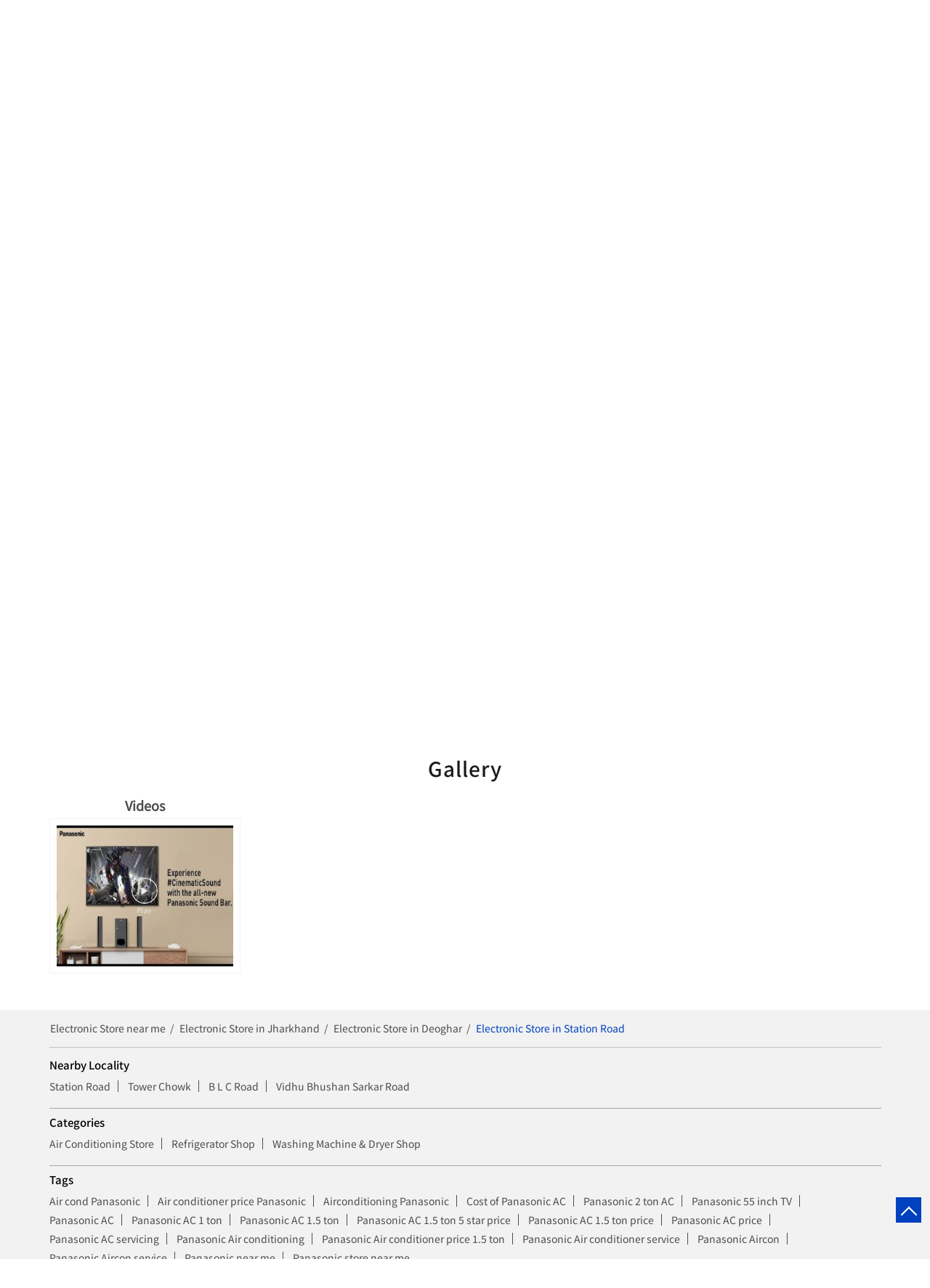

--- FILE ---
content_type: text/html; charset=UTF-8
request_url: https://brandshop.in.panasonic.com/panasonic-preferred-partner-anand-electronics-air-conditioning-store-station-road-deoghar-147155/Photos-Videos
body_size: 8603
content:

<!DOCTYPE html><html lang="en"> <head prefix="og: http://ogp.me/ns# fb: http://ogp.me/ns/fb# article: http://ogp.me/ns/article#"> <script> window.SIdataLayer = [{ 'virtualPagePath': '/storephotosandvideos/panasonic-preferred-partner-anand-electronics-air-conditioning-store-station-road-deoghar-147155/Photos-Videos?&%3D' }]; </script> <script> !function(a, b, c, d, e){a[d] = a[d] || [], a[d].push({"gtm.start":(new Date).getTime(), event:"gtm.js"}); var f = b.getElementsByTagName(c)[0], g = b.createElement(c), h = "dataLayer" != d?"&l=" + d:""; g.async = !0, g.src = "https://www.googletagmanager.com/gtm.js?id=" + e + h, f.parentNode.insertBefore(g, f)}(window, document, "script", "SIdataLayer", "GTM-MR6RRLN"); </script> <meta http-equiv="X-UA-Compatible" content="IE=edge" ><meta name="revisit-after" content="1 days" ><meta name="robots" content="index, follow" ><meta name="googlebot" content="index, follow" ><meta name="rating" content="general" ><meta name="resource-type" content="text/html" ><meta name="copyright" content="© Copyright Copyright © 2024 Panasonic" ><meta name="distribution" content="Global" ><meta http-equiv="Content-Type" content="text/html; charset=UTF-8" ><link rel="shortcut icon" type="image/png" href="https://cdn4.singleinterface.com/files/outlet/fav_icon/146623/Fav_Icon_5_png.png" ><link rel="icon" type="image/png" href="https://cdn4.singleinterface.com/files/outlet/fav_icon/146623/Fav_Icon_5_png.png" ><meta name="Author" content="https://brandshop.in.panasonic.com/" ><meta name="Created By" content="Panasonic" > <meta name="viewport" content="width=device-width, initial-scale=1.0, minimum-scale=1.0, user-scalable=yes"><title>Panasonic Exclusive store Anand Electronics, Station Road | Gallery</title><meta name="description" content="Get accurate address, phone no, timings &amp; gallery of Panasonic Exclusive Store Anand Electronics, Station Road, Deoghar. Connect with us at +9191670590xx." ><meta name="keywords" content="Panasonic Address, Panasonic location, Panasonic contact, Panasonic phone number, Panasonic Direction, Panasonic Store, Panasonic website,Air Conditioning Store,Refrigerator Shop,Washing Machine &amp; Dryer Shop" > <meta name="geo.position" content="24.4901371; 86.6942444" > <meta name="geo.placename" content="Panasonic, Station Road, Deoghar" ><meta property="og:url" content="https://brandshop.in.panasonic.com/panasonic-preferred-partner-anand-electronics-air-conditioning-store-station-road-deoghar-147155/Photos-Videos" ><meta property="og:type" content="article" ><meta property="fb:app_id" content="776354105718345" ><meta property="og:title" content="Panasonic Exclusive store Anand Electronics, Station Road | Gallery" ><meta property="twitter:title" content="Panasonic Exclusive store Anand Electronics, Station Road | Gallery" > <meta property="og:description" content="Get accurate address, phone no, timings &amp; gallery of Panasonic Exclusive Store Anand Electronics, Station Road, Deoghar. Connect with us at +9191670590xx." ><meta name="twitter:description" content="Get accurate address, phone no, timings &amp; gallery of Panasonic Exclusive Store Anand Electronics, Station Road, Deoghar. Connect with us at +9191670590xx."><meta http-equiv="x-dns-prefetch-control" content="on"><link href="https://brandshop.in.panasonic.com/" rel="dns-prefetch" ><link href="//cdn4.singleinterface.com" rel="dns-prefetch" ><link href="//cdn5.singleinterface.com" rel="dns-prefetch" ><link href="//cdn6.singleinterface.com" rel="dns-prefetch" ><link href="//maxcdn.bootstrapcdn.com" rel="dns-prefetch" ><link href="//www.google-analytics.com" rel="dns-prefetch" ><link href="//www.singleinterface.com" rel="dns-prefetch" ><link href="//graph.facebook.com" rel="dns-prefetch" ><link href="//fbexternal-a.akamaihd.net" rel="dns-prefetch" ><link href="//csi.gstatic.com" rel="dns-prefetch" ><link href="//fonts.googleapis.com" rel="dns-prefetch" ><link href="//maps.googleapis.com" rel="dns-prefetch" ><link href="//maps.gstatic.com" rel="dns-prefetch" ><link href="//brandshop.in.panasonic.com" rel="dns-prefetch" > <!-- <link rel="alternate" hreflang="" href="" > --> <!-- <link rel="alternate" hreflang="" href="" > --> <link rel="canonical" href="https://brandshop.in.panasonic.com/panasonic-exclusive-store-anand-electronics-air-conditioning-store-station-road-deoghar-147155/Photos-Videos" > <style> img{ width: auto; height: auto; }</style> <link rel="stylesheet" href="https://brandshop.in.panasonic.com/VendorpageTheme/Enterprise/EThemeForMasterPro/css/bootstrap.min.css?v=7.32" > <link rel="stylesheet" href="https://brandshop.in.panasonic.com/VendorpageTheme/Enterprise/EThemeForMasterPro/css/slick.min.css?v=7.32" media="print" onload="this.media='all'"> <link rel="stylesheet" href="https://brandshop.in.panasonic.com/VendorpageTheme/Enterprise/EThemeForPanasonicUpdatedNew/css/common.min.css?v=7.32" > <link rel="preload" as="image" href="https://cdn4.singleinterface.com/files/enterprise/coverphoto/146623/rd-24-01-26-12-13-59.jpg"> <link rel="preload" as="image" href="https://cdn4.singleinterface.com/files/enterprise/coverphoto/146623/pns-22-12-25-04-57-48.jpg"> <link rel="preload" as="image" href="https://cdn4.singleinterface.com/files/enterprise/coverphoto/146623/250155-Panasonic-KV-GMB-1366x400-01-1-1-19-03-25-12-58-27.jpg"> </head> <body class="photos_videos ethemeforpanasonicupdatednew"> <input type="hidden" name="data[cache_version]" id="id_cache_version" value="1.027"> <nav class="navbar"> <div class="container"> <div class="navbar-header"> <a class="navbar-brand track_logo_event" target="_self" href="https://brandshop.in.panasonic.com/" title="Panasonic" data-event-click-text="logo" onclick="clickEventGa('photos_videos', 'brand_website', '147155')"> <img src="https://cdn4.singleinterface.com/files/outlet/logo/146623/Business_Logo_1_png.png" alt="Panasonic Exclusive Store Anand Electronics, Station Road" data-track-event-name="logo" data-track-event-click="Logo click" width=195 height=40 > </a> </div> <div class="mobile-trigger"> <span class="toggle"></span> </div> <div class="navbar-right nav-groups"> <div class="menu-toggle"> <span class="menu-close"></span> </div> <ul class="navber-links"> <li class="nav-item"> <a class=" nav-link" href="https://brandshop.in.panasonic.com/panasonic-exclusive-store-anand-electronics-air-conditioning-store-station-road-deoghar-147155/Home" data-track-event-name="navigation_menu" data-track-event-click="Home"> <span>Home</span> </a> </li> <li class="nav-item"> <a class=" nav-link" href="https://brandshop.in.panasonic.com/panasonic-exclusive-store-anand-electronics-air-conditioning-store-station-road-deoghar-147155/Timeline" data-track-event-name="navigation_menu" data-track-event-click="Timeline"> <span>Social Timeline</span> </a> </li> <li class="nav-item"> <a class="nav-link active" href="https://brandshop.in.panasonic.com/panasonic-exclusive-store-anand-electronics-air-conditioning-store-station-road-deoghar-147155/Photos-Videos" data-track-event-name="navigation_menu" data-track-event-click="Gallery"> <span>Gallery</span> </a> </li> <li class="nav-item"> <a class = "nav-link " href="https://brandshop.in.panasonic.com/panasonic-exclusive-store-anand-electronics-air-conditioning-store-station-road-deoghar-147155/Map" data-track-event-name="navigation_menu" data-track-event-click="Map"> <span>Map</span> </a> </li> <li class="nav-item"> <a class="nav-link " href="https://brandshop.in.panasonic.com/panasonic-exclusive-store-anand-electronics-air-conditioning-store-station-road-deoghar-147155/Contact-Us" data-track-event-name="navigation_menu" data-track-event-click="Contact Us"> <span>Contact Us</span> </a> </li> <!-- more menu --> </ul> <ul class="nav-right"> <li class="nav-item"> <a class = "nav-link" href="https://brandshop.in.panasonic.com/?lat=24.4901371&long=86.6942444" title="Nearby Stores" onclick="clickEventGa('photos_videos', 'storelocator', '147155')" data-track-event-click="Nearby Stores"> <span class="sprite-icon social-icon nearby"></span> <span>Nearby Stores</span></a> </li> </ul> </div> </div></nav><main> <div class="offer-area"> <div class="cover-banner-section gmc-banner-desktop "> <div class="slider_enterprise_banner_top"> <div> <img fetchpriority="high" loading="eager" decoding="async" src="https://cdn4.singleinterface.com/files/enterprise/coverphoto/146623/rd-24-01-26-12-13-59.jpg" data-adobe-track-event-name="TRACK_EVENT_BANNER_INTERACTION" data-track-event-component="Banner" data-track-event-uid="N/A" alt="Republic Day" title="Republic Day" width=1366 height=400 > </div> <div> <img fetchpriority="high" loading="eager" decoding="async" src="https://cdn4.singleinterface.com/files/enterprise/coverphoto/146623/pns-22-12-25-04-57-48.jpg" data-adobe-track-event-name="TRACK_EVENT_BANNER_INTERACTION" data-track-event-component="Banner" data-track-event-uid="N/A" alt="December Theme Banner" title="December Theme Banner" width=1366 height=400 > </div> <div> <img fetchpriority="high" loading="eager" decoding="async" src="https://cdn4.singleinterface.com/files/enterprise/coverphoto/146623/250155-Panasonic-KV-GMB-1366x400-01-1-1-19-03-25-12-58-27.jpg" data-adobe-track-event-name="TRACK_EVENT_BANNER_INTERACTION" data-track-event-component="Banner" data-track-event-uid="N/A" alt="Unlock The Future" title="Unlock The Future" width=1366 height=400 > </div> </div></div> <!-- responsive banner --> <div class="cover-banner-section gmc-banner-responsive"> <div class="slider_enterprise_banner_top" id="banner_carousel_bs_res"> <div> <img fetchpriority="high" loading="eager" decoding="async" src="https://cdn4.singleinterface.com/files/enterprise/coverphoto/146623/rd-24-01-26-12-13-59.jpg" data-adobe-track-event-name="TRACK_EVENT_BANNER_INTERACTION" data-track-event-component="Banner" data-track-event-uid="N/A" alt="Republic Day" title="Republic Day" width=1366 height=400 > </div> <div> <img fetchpriority="high" loading="eager" decoding="async" src="https://cdn4.singleinterface.com/files/enterprise/coverphoto/146623/pns-22-12-25-04-57-48.jpg" data-adobe-track-event-name="TRACK_EVENT_BANNER_INTERACTION" data-track-event-component="Banner" data-track-event-uid="N/A" alt="December Theme Banner" title="December Theme Banner" width=1366 height=400 > </div> <div> <img fetchpriority="high" loading="eager" decoding="async" src="https://cdn4.singleinterface.com/files/enterprise/coverphoto/146623/250155-Panasonic-KV-GMB-1366x400-01-1-1-19-03-25-12-58-27.jpg" data-adobe-track-event-name="TRACK_EVENT_BANNER_INTERACTION" data-track-event-component="Banner" data-track-event-uid="N/A" alt="Unlock The Future" title="Unlock The Future" width=1366 height=400 > </div> </div> </div> </div> <div class="intro-section"> <div class="container"> <div class="row gutters-half"> <div class="col-md-5 col-block"> <input type="hidden" id="prv" value="https://brandshop.in.panasonic.com/VendorpageTheme/Enterprise/EThemeForPanasonicUpdatedNew/images/prevew.png" ><input type="hidden" id="nx" value="https://brandshop.in.panasonic.com/VendorpageTheme/Enterprise/EThemeForPanasonicUpdatedNew/images/next.png" ><div style="display: none;"> <span>24.4901371</span> <span>86.6942444</span></div> <div class="intro"> <div class="card"> <h1 class="card-header heading" id="speakableIntro" title="Panasonic - Station Road, Deoghar"> <span class="heading-text"> Panasonic Exclusive Store Anand Electronics </span> <span class="info-card info-card-timing" id="businesshouers"> <span class="info-icon"> <span class="sprite-icon intro-icon icn-time"></span> </span> <ul class="info-text list-unstyled"> <li class="store-clock intro-hours dropdown "> <span class="time_open arrow-btn">Opens at 10:30 AM</span> <ul class="dropdown-list"> <li> <span class="first-text">Mon</span> <span class="info-text">10:30 AM - 08:00 PM</span> </li> <li> <span class="first-text">Tue</span> <span class="info-text">10:30 AM - 08:00 PM</span> </li> <li> <span class="first-text">Wed</span> <span class="info-text">10:30 AM - 08:00 PM</span> </li> <li> <span class="first-text">Thu</span> <span class="info-text">10:30 AM - 08:00 PM</span> </li> <li> <span class="first-text">Fri</span> <span class="info-text">10:30 AM - 08:00 PM</span> </li> <li> <span class="first-text">Sat</span> <span class="info-text">10:30 AM - 08:00 PM</span> </li> </ul> </li> </ul> </span> </h1> <div class="card-body" id="speakableIntroContent"> <ul class="list-unstyled info-group"> <li class="intro-rating info-card"> <div class="card rating-card "> <div class="card-header"> <h3 class="sub-heading"> <span class="sprite-icon service-icon icn-rating"></span> <span class="title">Store Ratings</span> </h3> </div> <div class="card-body"> <ul class="list-unstyled rating"> <li><span class="rating-star rating_full"></span></li><li><span class="rating-star rating_full"></span></li><li><span class="rating-star rating_full"></span></li><li><span class="rating-star rating_full"></span></li><li><span class="rating-star rating_half"></span></li> <li><span class="rating_text">4.3</span></li> </ul> </div> </div> <div class="review-action"> <a class="btn" href="https://search.google.com/local/reviews?placeid=ChIJVaHUsCkW8TkRJKeQnlRa7mc" target="_blank" title="View all reviews on our Google Plus page" onclick="clickEventGa('photos_videos', 'view_all_review', '147155')">Read Reviews</a> </div> </li> <li class="info-card info-address"> <span class="info-icon"> <span class="sprite-icon intro-icon icn-address"></span> </span> <div class="info-text"> <div class="about-address address-text"> <span>Savitri Complex</span><br><span><span>Station Road</span></span><br><span class='merge-in-next'><span>Deoghar</span><span> - </span><span>814112</span></span> </div> <div class=" about-address direction-btn-sec"> <a href="https://maps.google.com/maps?cid=7489022549847746340" target="_blank" class="action-direction action-icon" onclick="clickEventGa('photos_videos', 'directions', '147155')"> <span class="sprite-icon cta-direction"></span> <span>Directions</span> </a> </div> </div> </li> <li class="info-card call-us"> <span class="info-icon"> <span class="sprite-icon intro-icon icn-phone"></span> </span> <div class="info-text call-btn"> <a href="tel:+919167059047" onclick="clickEventGa('photos_videos', 'click_to_call', '147155')"> +919167059047 </a> <div class="call-btn-sec"> <a href="tel:+919167059047" class="action-call action-icon" onclick="clickEventGa('photos_videos', 'click_to_call', '147155')"> <span class="sprite-icon cta-phone"></span> <span>Call</span> </a> </div> </div> </li> <li class="info-card payment-card"> <div class="card payment-method about-card"> <div class="card-header"> <h3 class="sub-heading" id="speakablePaymentMethod"> <span class="sprite-icon service-icon icn-payment"></span> <span class="title">Payment Methods</span> </h3> </div> <div class="card-body" id="speakablePaymentMethodContent"> <ul class="list-unstyled service-list"> <li> <span class="list-icon Cash"></span> <span class="list-text">Cash</span> </li> <li> <span class="list-icon Cheque"></span> <span class="list-text">Cheque</span> </li> <li> <span class="list-icon Credit Card"></span> <span class="list-text">Credit Card</span> </li> <li> <span class="list-icon Debit Card"></span> <span class="list-text">Debit Card</span> </li> <li> <span class="list-icon Online Payment"></span> <span class="list-text">Online Payment</span> </li> <li> <span class="list-icon Visa"></span> <span class="list-text">Visa</span> </li> </ul> </div> </div> </li> <li class="info-card parking-card"> <div class="card parking-option about-card"> <div class="card-header"> <h3 class="sub-heading" id="speakableParkingOptions"> <span class="sprite-icon service-icon icn-parking"></span> <span class="title">Parking Options</span> </h3> </div> <div class="card-body" id="speakableParkingOptionsContent"> <ul class="list-unstyled service-list"> <li> <span class="list-icon Free parking on site"></span> <span class="list-text">Free parking on site</span> </li> </ul> </div> </div> </li> <li class="info-card call-direction"> <a href="tel:+919167059047" class="action-call action-icon" onclick="clickEventGa('photos_videos', 'click_to_call', '147155')"> <span class="sprite-icon cta-phone"></span> <span>Call</span> </a> <a href="https://maps.google.com/maps?cid=7489022549847746340" target="_blank" class="action-direction action-icon" onclick="clickEventGa('photos_videos', 'directions', '147155')"> <span class="sprite-icon cta-direction"></span> <span>Directions</span> </a> </li> </ul></div></div></div> </div> <div class="col-md-7 col-block banner"> <div class="leadform-wrap" id="call-back"> <h3 class="card-heading"><span class="line-behind">Enquire Now</span></h3><form action="/enterprises/sendContactUsEmail" class="query-form" id="sendMailToBusinessOwnerLead" method="post" accept-charset="utf-8"><div style="display:none;"><input type="hidden" name="_method" value="POST"></div><h5 class="uner-heading">Write to us and we shall get back</h5><div class='successMsgToBusinessOwnerLead' style="display: none;"></div><div class='errorMsgToBusinessOwnerLead' style="display: none;"></div><input type="hidden" name="url_alias" value="panasonic-exclusive-store-anand-electronics-air-conditioning-store-station-road-deoghar-147155" id="url_alias"><input type="hidden" name="themeDir" value="EThemeForPanasonicUpdatedNew" id="themeDir"><input type="hidden" name="lead_form_type" value="lead_form_queries_with_product_purpose" id="lead_form_type"><ul class="lead-form list-unstyled"> <li> <fieldset> <label>Name<sup>*</sup></label> <input name="name" id="name" placeholder="Enter your name" maxlength="50" data-adobe-track-event-name-blur="TRACK_EVENT_INPUT_FIELD_INTERACTION" data-track-event-uid="N/A" data-track-event-component="Get In Touch" type="text"> <div class="errorMsg " style="display: none;"></div> </fieldset> <fieldset> <label>Phone No.<sup>*</sup></label> <input name="phone_number" id="sendMailToBusinessOwnerPhoneNumber" placeholder="Enter your number" maxlength="10" data-adobe-track-event-name-blur="TRACK_EVENT_INPUT_FIELD_INTERACTION" data-track-event-uid="N/A" data-track-event-component="Get In Touch" type="tel"> <div class="errorMsg " style="display: none;"></div> </fieldset> </li> <li> <fieldset> <label>Email ID<sup>*</sup></label> <input name="email" id="email" placeholder="Enter your email*" maxlength="100" data-adobe-track-event-name-blur="TRACK_EVENT_INPUT_FIELD_INTERACTION" data-track-event-uid="N/A" data-track-event-component="Get In Touch" type="email"> <div class="errorMsg " style="display: none;"></div> </fieldset> <fieldset> <label>Product<sup></sup></label> <select name="applied_for" aria-label="product" id="saveCustomLeadCity" class="select__in" data-adobe-track-event-name-blur="TRACK_EVENT_INPUT_FIELD_INTERACTION" data-track-event-uid="N/A" data-track-event-component="Get In Touch"><option value="">Select Product</option><option value="Audio">Audio</option><option value="Camcorder">Camcorder</option><option value="Camera">Camera</option><option value="Cassette AC">Cassette AC</option><option value="Deep Freezer">Deep Freezer</option><option value="LED">LED</option><option value="Life Style Goods">Life Style Goods</option><option value="MWO">MWO</option><option value="Pana Beauty">Pana Beauty</option><option value="RAC">RAC</option><option value="REF">REF</option><option value="WM">WM</option></select> <div class="errorMsg " style="display: none;"></div> </fieldset> </li> <li class="lead-action"> <input name="submit" class="submitBtn submitBtnLead" onclick="clickEventGa(&#039;photos_videos&#039;, &#039;lead_form_submit&#039;, &#039;147155&#039;)" type="submit" value="Submit"> </li></ul></form> </div> </div> </div> </div> </div> <div id="scrollTill"></div> <section class="section head-line"> <div class="container"> <h3 class="section-heading"><span class="rating_review_line"></span><span class="line-behind">Gallery</span><span class="rating_review_line"></span></h3> <ul class="list-unstyled row gallery-card-group"> <li class="col-sm-6 col-md-6 col-lg-3 item-thumbnail thumb-1"> <h4 class="gallery-heading">Videos</h4> <div class="card-container gallery-videos no-flip"> <a href="https://brandshop.in.panasonic.com/panasonic-exclusive-store-anand-electronics-air-conditioning-store-station-road-deoghar-147155/Videos" data-adobe-track-event-name="TRACK_EVENT_CTA_INTERACTION" data-track-event-component="Gallery" data-track-event-uid="N/A" data-track-event-title="Videos" data-track-event-click="N/A"> <div class="flip"> <div class="flip-inner"> <div class="flip-front"> <img src="https://i1.ytimg.com/vi/wtEEu1MO9bY/mqdefault.jpg" alt="Panasonic - Station Road, Deoghar" title="Panasonic - Station Road, Deoghar"> <img src="https://brandshop.in.panasonic.com/VendorpageTheme/Enterprise/EThemeForPanasonicUpdatedNew/images/play-icon.png" alt="Panasonic - Station Road, Deoghar" title="Panasonic - Station Road, Deoghar" class="flip-icon"> </div> <div class="flip-back"> <img src="https://i1.ytimg.com/vi/wtEEu1MO9bY/mqdefault.jpg" alt="Panasonic - Station Road, Deoghar" title="Panasonic - Station Road, Deoghar"> <img src="https://brandshop.in.panasonic.com/VendorpageTheme/Enterprise/EThemeForPanasonicUpdatedNew/images/play-icon.png" alt="Panasonic - Station Road, Deoghar" title="Panasonic - Station Road, Deoghar" class="flip-icon"> </div> </div> </div> </a> </div> </li> </ul> </div></section> </main><div class="breadcrumb-card"> <div class="breadcrumb-wrapper footer-breadcrumb"> <div class="container"> <div class="row"> <div class="col-md-12"> <ol id="breadcrumb" class="list-unstyled breadcrumb"> <li class="breadcrumb-item"> <a class="ga-id breadcrumb_text_class" href="https://brandshop.in.panasonic.com/?lat=24.4901371&long=86.6942444" title="Electronic Store Stores near me" data-page-name="photos_videos" data-ga-type="storelocator" data-outlet-id="147155" onclick="clickEventGa('photos_videos', 'bd_storelocator', '147155')"> <span>Electronic Store near me</span> </a> </li> <li class="breadcrumb-item"> <a data-page-name="photos_videos" title="Electronic Store in Jharkhand" data-ga-type="state" data-outlet-id="147155" class="state-link ga-id breadcrumb_text_class" onclick="clickEventGa('photos_videos', 'bd_state', '147155')" href="https://brandshop.in.panasonic.com/location/jharkhand"> <span>Electronic Store in Jharkhand</span> </a> </li> <li class="breadcrumb-item"> <a data-page-name="photos_videos" title="Electronic Store in Deoghar" data-ga-type="city" data-outlet-id="147155" class="state-link ga-id breadcrumb_text_class" onclick="clickEventGa('photos_videos', 'bd_city', '147155')" href="https://brandshop.in.panasonic.com/location/jharkhand/deoghar"> <span>Electronic Store in Deoghar</span> </a> </li> <li class="breadcrumb-item active" aria-current="page"> <span>Electronic Store in Station Road</span> </li> </ol> </div> </div> </div></div> </div> <section class="section locality-categ-tag footer-accordion"> <div class="container"> <div class="row"> <div class="col-md-12"> <div class="sec-wrapper"> <div class="card nearby-locality"> <div class="card-header"> <h3 class="sub-heading"> <span class="sprite-icon service-icon icn-nearby"></span> <span class="title">Nearby Locality</span> </h3> </div> <div class="card-body custom-tags"> <span class="badge badge-pill badge-light"> <a href="https://brandshop.in.panasonic.com/?search=Station+Road%2C+Deoghar%2C+814112" onclick="clickEventGa('photos_videos', 'nearby_locality', '147155')">Station Road</a> </span> <span class="badge badge-pill badge-light"> <a href="https://brandshop.in.panasonic.com/?search=Tower+Chowk%2C+Deoghar%2C+814112" onclick="clickEventGa('photos_videos', 'nearby_locality', '147155')">Tower Chowk</a> </span> <span class="badge badge-pill badge-light"> <a href="https://brandshop.in.panasonic.com/?search=B+L+C+Road%2C+Deoghar%2C+814112" onclick="clickEventGa('photos_videos', 'nearby_locality', '147155')">B L C Road</a> </span> <span class="badge badge-pill badge-light"> <a href="https://brandshop.in.panasonic.com/?search=Vidhu+Bhushan+Sarkar+Road%2C+Deoghar%2C+814112" onclick="clickEventGa('photos_videos', 'nearby_locality', '147155')">Vidhu Bhushan Sarkar Road</a> </span> </div> </div> <div class="card category"> <div class="card-header"> <h3 class="sub-heading" id="speakableCategories"> <span class="sprite-icon service-icon icn-categories"></span> <span class="title"> Categories</span> </h3> </div> <div class="card-body" id="speakableCategoriesContent"> <span class="badge badge-pill badge-light">Air Conditioning Store</span> <span class="badge badge-pill badge-light">Refrigerator Shop</span> <span class="badge badge-pill badge-light">Washing Machine &amp; Dryer Shop</span> </div> </div> <div class="card tag"> <div class="card-header"> <h3 class="sub-heading" id="speakableTags"> <span class="sprite-icon service-icon icn-tags"></span> <span class="title">Tags</span> </h3> </div> <div class="card-body" id="speakableTagsContent"> <span class="badge badge-pill badge-light">Air cond Panasonic</span> <span class="badge badge-pill badge-light"> Air conditioner price Panasonic</span> <span class="badge badge-pill badge-light"> Airconditioning Panasonic</span> <span class="badge badge-pill badge-light"> Cost of Panasonic AC</span> <span class="badge badge-pill badge-light"> Panasonic 2 ton AC</span> <span class="badge badge-pill badge-light"> Panasonic 55 inch TV</span> <span class="badge badge-pill badge-light"> Panasonic AC</span> <span class="badge badge-pill badge-light"> Panasonic AC 1 ton</span> <span class="badge badge-pill badge-light"> Panasonic AC 1.5 ton</span> <span class="badge badge-pill badge-light"> Panasonic AC 1.5 ton 5 star price</span> <span class="badge badge-pill badge-light"> Panasonic AC 1.5 ton price</span> <span class="badge badge-pill badge-light"> Panasonic AC price</span> <span class="badge badge-pill badge-light"> Panasonic AC servicing</span> <span class="badge badge-pill badge-light"> Panasonic Air conditioning</span> <span class="badge badge-pill badge-light"> Panasonic Air conditioner price 1.5 ton</span> <span class="badge badge-pill badge-light"> Panasonic Air conditioner service</span> <span class="badge badge-pill badge-light"> Panasonic Aircon</span> <span class="badge badge-pill badge-light"> Panasonic Aircon service</span> <span class="badge badge-pill badge-light"> Panasonic near me</span> <span class="badge badge-pill badge-light"> Panasonic store near me</span> </div> </div> </div> </div> </div> </div></section> <footer> <div class="breadcrumb-wrapper footer-breadcrumb"> <div class="container"> <div class="row"> <div class="col-md-12"> <ol id="breadcrumb" class="list-unstyled breadcrumb"> <li class="breadcrumb-item"> <a class="ga-id breadcrumb_text_class" href="https://brandshop.in.panasonic.com/?lat=24.4901371&long=86.6942444" title="Electronic Store Stores near me" data-page-name="photos_videos" data-ga-type="storelocator" data-outlet-id="147155" onclick="clickEventGa('photos_videos', 'bd_storelocator', '147155')"> <span>Electronic Store near me</span> </a> </li> <li class="breadcrumb-item"> <a data-page-name="photos_videos" title="Electronic Store in Jharkhand" data-ga-type="state" data-outlet-id="147155" class="state-link ga-id breadcrumb_text_class" onclick="clickEventGa('photos_videos', 'bd_state', '147155')" href="https://brandshop.in.panasonic.com/location/jharkhand"> <span>Electronic Store in Jharkhand</span> </a> </li> <li class="breadcrumb-item"> <a data-page-name="photos_videos" title="Electronic Store in Deoghar" data-ga-type="city" data-outlet-id="147155" class="state-link ga-id breadcrumb_text_class" onclick="clickEventGa('photos_videos', 'bd_city', '147155')" href="https://brandshop.in.panasonic.com/location/jharkhand/deoghar"> <span>Electronic Store in Deoghar</span> </a> </li> <li class="breadcrumb-item active" aria-current="page"> <span>Electronic Store in Station Road</span> </li> </ol> </div> </div> </div></div> <div class="brand-footer"> <div class="container"> <div class="row"> <div class="col-md-12 col-lg-4"> <h2 class="copyright"><span>Copyright © 2024 Panasonic</span></h2> </div> <div class="col-md-12 col-lg-4"> <div class="social-icons"> <a class="sprite-icon social-icon facebook" rel="nofollow noopener noreferrer" href="https://www.facebook.com/220803731286272" title="Follow Panasonic on Facebook" target="_blank" onclick="clickEventGa('photos_videos', 'facebook_page_national_url', '147155')" data-track-event-click="Footer social link facebook"></a> <a class="sprite-icon social-icon google" rel="nofollow noopener noreferrer" href="https://maps.google.com/maps?cid=7489022549847746340" title="Visit us on Google" target="_blank" onclick="clickEventGa('photos_videos', 'google_plus_page_national_url', '147155')" data-track-event-click="Footer social link google"></a> <a class="sprite-icon social-icon twitter" rel="nofollow noopener noreferrer" href="https://twitter.com/PanasonicIndia" title="Follow Panasonic on Twitter" target="_blank" onclick="clickEventGa('photos_videos', 'twitter_handle', '147155')" data-track-event-click="Footer social link twitter"></a> <a class="sprite-icon social-icon instagram" rel="nofollow noopener noreferrer" href="https://www.instagram.com/panasonic_india?igsh=MTNxOTZycWVmNGg1Nw==" title="Follow Panasonic on Instagram" target="_blank" onclick="clickEventGa('photos_videos', 'instagram', '147155')" data-track-event-click="Footer social link Instagram"></a> <a class="sprite-icon social-icon youtube" rel="nofollow noopener noreferrer" href="https://www.youtube.com/c/PanasonicIn/about" title="Follow Panasonic on Youtube" target="_blank" onclick="clickEventGa('photos_videos', 'youtube_channel_url', '147155')" data-track-event-click="Footer social link Youtube"></a> <a class="sprite-icon social-icon websiteurl" rel="nofollow noopener noreferrer" href="https://www.panasonic.com/in/?utm_source=store_locator&utm_medium=brand_website" title="Brand Website" target="_blank" onclick="clickEventGa('photos_videos', 'brand_website', '147155')" data-track-event-click="Footer menu brand website"></a> </div> </div> </div> </div> </div></footer><div class="scrollTop"> <span id="scroll" title="Scroll to Top" class="top-to-bck-store"> <span></span> </span></div> <a rel="noopener noreferrer" target="_blank" title="Whatsapp Us" onclick="clickEventGa('photos_videos', 'whatsapp_business', '147155')" href="https://wa.me/919311211333" class="whatsapp-button"> <span>Whatsapp Us</span> <span class="whatsapp-icon"></span> </a> <div class="chatwithcharmenu"> <div class="chatwithus ext-link"> </div> </div> <input id="jsCurrentPageControllerAction" type="hidden" value="js/enterprises-photos_videos" ><input id="jsSiteRedirectFlag" type="hidden" value="1" ><input id="jsLiveWebsiteUrl" type="hidden" value="https://brandshop.in.panasonic.com/" ><input id="jsSiWebsiteUrl" type="hidden" value="https://preprod.singleinterface.com/" ><input id="jsMasterOutletId" type="hidden" value="146623" ><input id="jsProductId" type="hidden" value="" ><input id="jsCategoryId" type="hidden" value="" ><input id="jsOfferId" type="hidden" value="" ><input id="jsPageName" type="hidden" value="photos_videos" ><input id="jsPageNameMd5" type="hidden" value="e49cf6b9479c236a93e16947d468db93" ><input id="jsGeoServiceProvider" type="hidden" value="" > <input id="jsTrackingPageUrl" type="hidden" value="https://brandshop.in.panasonic.com//sendTrackingInfo.php" ><input id="jsMsgGeolocationNotSupported" type="hidden" value="Geolocation is not supported by this browser." ><input id="jsWebsiteHostedOnClientSide" type="hidden" value="0" ><input id="jsSearchType" type="hidden" value="advance" ><input id="jsMapServiceProvider" type="hidden" value="locationiq" ><input id="jsThemeDir" type="hidden" value="ethemeforpanasonicupdatednew" ><input id="jsIdeaAppSucessfulMsg" type="hidden" value="SMS sent." ><input id="jsBannerAndOfferAvailableStatus" type="hidden" value="banners" ><input id="jsGoogleMapApiKey" type="hidden" value="pk.77133daa29540cb6fefde4c2e748117b" ><input id="jsMapMyIndiaApiKey" type="hidden" value="pk.77133daa29540cb6fefde4c2e748117b" ><input id="jsLocalityEnablePlaceHolder" type="hidden" value="e.g. Connaught Place" ><input id="jsLocalityEnableTitle" type="hidden" value="Please enter locality e.g. Connaught Place" ><input id="jsLocalityDisablePlaceHolder" type="hidden" value="Please select city first" ><input id="jsRadiusEnableStatus" type="hidden" value="Please select radius" ><input id="jsRadiusDisableStatus" type="hidden" value="Please enter locality first" ><input id="jsCityDisableStatus" type="hidden" value="Please select state first" ><input id="jsStateEnableStatus" type="hidden" value="All" ><input id="jsStateEnableTitleStatus" type="hidden" value="Please select state" ><input id="jsIsResponsive" type="hidden" value="0" ><input id="jsCityEableStatus" type="hidden" value="Please select city" ><input id="jsStateDisableStatus" type="hidden" value="Please remove search nearby text first" ><input id="jsBannersCount" type="hidden" value="13" ><input id="jsOfferCount" type="hidden" value="0" ><input id="jsContactUsPageDoWeNeedToResetCaptcha" type="hidden" value="" ><input id="jsSearchSelectedState" type="hidden" value="" ><input id="jsSearchSelectedCity" type="hidden" value="" ><input id="jsSearchSelectedLocality" type="hidden" value="" ><input id="jsCurrentThemeMasterOutletid" type="hidden" value="146623" > <input id="storeName" type="hidden" value="Panasonic Exclusive Store Anand Electronics" > <input id="location" type="hidden" value="Savitri Complex,,Station Road,,Deoghar,Jharkhand,814112" > <input id="jsOutletId" type="hidden" value="147155" > <input id="jsMapPageUrl" type="hidden" value="https://brandshop.in.panasonic.com/panasonic-exclusive-store-anand-electronics-air-conditioning-store-station-road-deoghar-147155/Map" > <input id="jsOutletLatitude" type="hidden" value="24.4901371" > <input id="jsOutletLongitude" type="hidden" value="86.6942444" > <input id="jsGoogleMapPositionIconUrl" type="hidden" value="https://brandshop.in.panasonic.com/VendorpageTheme/Enterprise/EThemeForPanasonicUpdatedNew/images/map-icon.png" > <input id="jsMapMarkerTitle" type="hidden" value="Panasonic Exclusive Store Anand Electronics, Station Road, Deoghar" > <input id="jsLocationInterestStatus" type="hidden" value="" ><input id="jsLoadRecaptcha" type="hidden" value=""> <input id="jsMapInfoWindowContentJsonEncoded" type="hidden" value="&lt;div class=&quot;info-window-popup&quot;&gt; &lt;div class=&quot;info-window-header&quot;&gt; &lt;span class=&quot;logo-icon-store&quot;&gt;&lt;/span&gt; &lt;span&gt;Panasonic Exclusive Store Anand Electronics&lt;/span&gt; &lt;/div&gt; &lt;div class=&quot;info-window-content&quot;&gt;
&lt;div class=&quot;info-window-item&quot;&gt;Savitri Complex &lt;/div&gt;
&lt;div class=&quot;info-window-item&quot;&gt;Station Road &lt;/div&gt;
&lt;div class=&quot;info-window-item&quot;&gt;Deoghar - 814112 &lt;/div&gt;
&lt;div class=&quot;info-window-item&quot;&gt; &lt;/div&gt; &lt;div class=&quot;info-window-item&quot;&gt; +919167059047 &lt;/div&gt; &lt;div class=&quot;info-window-item timeShow&quot;&gt; Opens at 10:30 AM &lt;/div&gt; &lt;div class=&quot;info-window-item&quot;&gt; &lt;/div&gt; &lt;div class=&quot;outlet-actions&quot;&gt; &lt;a class=&quot;btn btn-map&quot; href=&quot;https://brandshop.in.panasonic.com/panasonic-exclusive-store-anand-electronics-air-conditioning-store-station-road-deoghar-147155/Map&quot; onclick=&quot;clickEventGa(&amp;#039;photos_videos&amp;#039;, &amp;#039;map&amp;#039;, &amp;#039;147155&amp;#039;)&quot; data-track-event-click=&quot;Map&quot; data-track-event-business-name=&quot;Panasonic Exclusive Store Anand Electronics&quot; data-track-event-business-alternate-name=&quot;&quot; data-track-event-state=&quot;Jharkhand&quot; data-track-event-city=&quot;Deoghar&quot;&gt; &lt;span class=&quot;sprite-icon outlet-cta icn-map&quot;&gt;&lt;/span&gt; &lt;span&gt;Map&lt;/span&gt; &lt;/a&gt; &lt;a class=&quot;btn btn-website&quot; href=&quot;https://brandshop.in.panasonic.com/panasonic-exclusive-store-anand-electronics-air-conditioning-store-station-road-deoghar-147155/Home&quot; onclick=&quot;clickEventGa(&amp;#039;photos_videos&amp;#039;, &amp;#039;website_url&amp;#039;, &amp;#039;147155&amp;#039;)&quot; data-track-event-click=&quot;Website&quot; data-track-event-business-name=&quot;Panasonic Exclusive Store Anand Electronics&quot; data-track-event-business-alternate-name=&quot;&quot; data-track-event-state=&quot;Jharkhand&quot; data-track-event-city=&quot;Deoghar&quot;&gt; &lt;span class=&quot;sprite-icon outlet-cta icn-website&quot;&gt;&lt;/span&gt; &lt;span&gt;Website&lt;/span&gt; &lt;/a&gt; &lt;/div&gt; &lt;/div&gt;
&lt;/div&gt;
" ><input id="jsCanDisplayInfoWindowOnMicrositePages" type="hidden" value="true" ><input id="jsOffersCarsoule" type="hidden" value='3' ><input id="can_skip_sms" type="hidden" value='0' ><input id="gtm_layer_data" type="hidden" value='' ><input id="qrRedirectShortUrl" type="hidden" value="" ><input id="qrBorderColor" type="hidden" value="#0041c0" ><input id="jsLanguageALias" type="hidden" value="" ><input id="qrRedirectPageUrl" type="hidden" value="https://brandshop.in.panasonic.com/panasonic-exclusive-store-anand-electronics-air-conditioning-store-station-road-deoghar-147155/scan-for-actions?utm_source=branch_locator&utm_medium=qr_scan" ><input id="is_cookie_accepted" type="hidden" value='' ><input id="jsActualClientStoreId" type="hidden" value='NW-037358' ><input id="jsEnableLocationVicinity" type="hidden" value='' ><!-- --><input id="jsIsGalleryUpdated" type="hidden" value="1" > <input id="jsTrackingSaveDb" type="hidden" value='1' > <input id="jsCountryCode" type="hidden" value="IN" ><input id="jsStateId" type="hidden" value="17" ><input id="jsCityId" type="hidden" value="276" ><input id="jsEnterpriseClientStoreId" type="hidden" value="NW-037358" ><input id="jsCoverPhotoBannerLimit" type="hidden" value="4" ><input id="jsIsCurrentWebsiteResponsive" type="hidden" value="0" ><script src="//prod2.singleinterface.com/VendorpageTheme/Enterprise/EThemeForMasterPro/js/jquery-3.7.1.min.js?v=2.69"></script><script src="//prod2.singleinterface.com/VendorpageTheme/Enterprise/EThemeForMasterPro/js/slick.min.js?v=2.69"></script><script src="//prod2.singleinterface.com/VendorpageTheme/Enterprise/EThemeForMasterPro/js/lazy.min.js?v=2.69"></script><script async defer src="//prod2.singleinterface.com/VendorpageTheme/Enterprise/EThemeForMaster/js/jquery.youtubeplaylist.min.js?v=2.69"></script><!--[if lt IE 9]> <meta http-equiv="X-UA-Compatible" content="IE=edge"> <script src="https://oss.maxcdn.com/html5shiv/3.7.2/html5shiv.min.js"></script> <script src="https://oss.maxcdn.com/respond/1.4.2/respond.min.js"></script><![endif]--> <script defer src="//prod2.singleinterface.com/VendorpageTheme/Enterprise/EThemeForMasterPro/js/qrcode-updated.min.js?v=2.69"></script> <script defer src="//prod2.singleinterface.com/VendorpageTheme/Enterprise/EThemeForMasterPro/js/qrcode-updated-main.min.js?v=2.69"></script><script defer src="//prod2.singleinterface.com/VendorpageTheme/Enterprise/EThemeForPanasonicUpdatedNew/js/enterprises-common.min.js?v=2.69"></script><script defer src="//prod2.singleinterface.com/VendorpageTheme/Enterprise/EThemeForMasterPro/js/common.min.js?v=2.69"></script> <script defer src="//prod2.singleinterface.com/VendorpageTheme/Enterprise/EThemeForMasterPro/js/enterprises-photos_videos.min.js?v=2.69"></script> <script defer src="//prod2.singleinterface.com/VendorpageTheme/Enterprise/EThemeForMasterPro/js/enterprises-gtm_datalayer.min.js?v=2.69"></script> <script defer src="//prod2.singleinterface.com/VendorpageTheme/Enterprise/EThemeForMaster/js/enterprises-capture-tracking.min.js?v=2.69"></script> <script type="application/ld+json">[{"@type":"BreadcrumbList","itemListElement":[{"@type":"ListItem","position":1,"item":{"@id":"https:\/\/brandshop.in.panasonic.com\/","name":"Home"}},{"@type":"ListItem","position":2,"item":{"@id":"https:\/\/brandshop.in.panasonic.com\/Jharkhand","name":"Electronic Store in Jharkhand"}},{"@type":"ListItem","position":3,"item":{"@id":"https:\/\/brandshop.in.panasonic.com\/Jharkhand-Deoghar","name":"Electronic Store in Deoghar"}},{"@type":"ListItem","position":4,"item":{"@id":"https:\/\/brandshop.in.panasonic.com\/Jharkhand-Deoghar-Station%20Road","name":"Electronic Store in Station Road"}},{"@type":"ListItem","position":5,"item":{"@id":"https:\/\/brandshop.in.panasonic.com\/panasonic-exclusive-store-anand-electronics-air-conditioning-store-station-road-deoghar-147155\/Home","name":"Panasonic Exclusive Store Anand Electronics"}},{"@type":"ListItem","position":6,"item":{"@id":"https:\/\/brandshop.in.panasonic.com\/panasonic-exclusive-store-anand-electronics-air-conditioning-store-station-road-deoghar-147155\/Photos-Videos","name":"Gallery"}}],"@context":"https:\/\/schema.org"},{"@context":"https:\/\/schema.org","@type":"Store","name":"Panasonic Exclusive Store Anand Electronics","description":"The latest collection of Panasonic air conditioners provides advanced, energy-efficient solutions for any space. The new Miraie Smart ACs bring AI-powered climate control and energy-efficient inverter technology, ensuring comfort while saving energy. Our established Split ACs and Window ACs continue to provide powerful, cost-effective, and environmentally conscious cooling with advanced air purification and energy-saving features. Stay cool and save energy with Panasonic\u2019s best-in-class air conditioners.\r\nThe address of this store is Savitri Complex, Station Road, Deoghar, Jharkhand.","telephone":["+919167059047"],"url":"https:\/\/brandshop.in.panasonic.com\/panasonic-exclusive-store-anand-electronics-air-conditioning-store-station-road-deoghar-147155\/Home","hasMap":"https:\/\/brandshop.in.panasonic.com\/panasonic-exclusive-store-anand-electronics-air-conditioning-store-station-road-deoghar-147155\/Map","brand":{"@type":"Brand","name":"Panasonic","logo":{"@context":"https:\/\/schema.org","@type":"ImageObject","url":"https:\/\/brandshop.in.panasonic.com\/files\/outlet\/logo\/146623\/resized-112-112.jpg","name":"LOGO - Panasonic","height":"112","width":"112"}},"contactPoint":{"@type":"ContactPoint","areaServed":"IN","availableLanguage":"English","contactType":"customer support, technical support, billing support, bill payment, sales","name":"Abhay Kumar","email":"anandelctronicsdeogarh@gmail.com","telephone":"+919263481883"},"geo":{"@type":"GeoCoordinates","latitude":"24.4901371","longitude":"86.6942444"},"address":{"@type":"PostalAddress","name":"Panasonic","image":"https:\/\/brandshop.in.panasonic.com\/files\/outlet\/logo\/146623\/Business_Logo_1_png.png","streetAddress":"Savitri Complex","addressLocality":"Station Road","addressRegion":"Deoghar","postalCode":"814112","addressCountry":"India","telephone":["+919167059047"],"email":"anandelctronicsdeogarh@gmail.com"},"image":{"@type":"ImageObject","name":"Panasonic Exclusive Store Anand Electronics","alternateName":"Panasonic Exclusive Store Anand Electronics","url":"https:\/\/brandshop.in.panasonic.com\/files\/outlet\/outlet_facebook_images\/outlet_cover_photo\/146623\/100yrs_jpeg.jpeg","thumbnailUrl":"https:\/\/brandshop.in.panasonic.com\/files\/outlet\/outlet_facebook_images\/outlet_cover_photo\/146623\/100yrs_jpeg.jpeg"}},{"@context":"https:\/\/schema.org","@graph":[{"@context":"https:\/\/schema.org","@type":"SiteNavigationElement","name":"Home","url":"https:\/\/brandshop.in.panasonic.com\/panasonic-exclusive-store-anand-electronics-air-conditioning-store-station-road-deoghar-147155\/Home"},{"@context":"https:\/\/schema.org","@type":"SiteNavigationElement","name":"Social Timeline","url":"https:\/\/brandshop.in.panasonic.com\/panasonic-exclusive-store-anand-electronics-air-conditioning-store-station-road-deoghar-147155\/Timeline"},{"@context":"https:\/\/schema.org","@type":"SiteNavigationElement","name":"Gallery","url":"https:\/\/brandshop.in.panasonic.com\/panasonic-exclusive-store-anand-electronics-air-conditioning-store-station-road-deoghar-147155\/Photos-Videos"},{"@context":"https:\/\/schema.org","@type":"SiteNavigationElement","name":"Map","url":"https:\/\/brandshop.in.panasonic.com\/panasonic-exclusive-store-anand-electronics-air-conditioning-store-station-road-deoghar-147155\/Map"},{"@context":"https:\/\/schema.org","@type":"SiteNavigationElement","name":"Contact Us","url":"https:\/\/brandshop.in.panasonic.com\/panasonic-exclusive-store-anand-electronics-air-conditioning-store-station-road-deoghar-147155\/Contact-Us"}]}]</script> <noscript> <iframe src="https://www.googletagmanager.com/ns.html?id=GTM-MR6RRLN" height="0" width="0" style="display:none;visibility:hidden"></iframe> </noscript> <input type="hidden" name="gtm_function_enable" id="gtm_function_enable" value="1"><input type="hidden" name="can_push_customized_gtm_datalayer_variables" id="can_push_customized_gtm_datalayer_variables" value="0"> <script> function getUrlVars() { var vars = [], hash, hashes = window.location.href.slice(window.location.href.indexOf('?') + 1).split('&'); for (var i = 0; i < hashes.length; i++) { hash = hashes[i].split('='); vars.push(hash[0]); vars[hash[0]] = hash[1]; } return vars; } $("#lang").change(function () { $canRedirectFlag = 1; var redirectUrl = '', currentUrl = window.location.href, findLang = currentUrl.indexOf('lang='), selectdLang = $("#lang option:selected").text(), queryString = getUrlVars(); redirectUrl = ((findLang > 1) ? currentUrl.replace("?lang=" + queryString.lang, "?lang=" + selectdLang) : currentUrl + '?lang=' + selectdLang); window.location.href = redirectUrl; }); </script> </body></html>